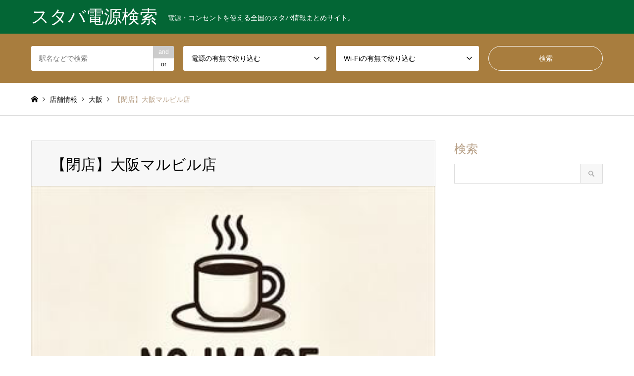

--- FILE ---
content_type: text/html; charset=UTF-8
request_url: https://www.h9v.net/%E5%A4%A7%E9%98%AA%E3%83%9E%E3%83%AB%E3%83%93%E3%83%AB%E5%BA%97/
body_size: 16427
content:
<!DOCTYPE html>
<html lang="ja">
<head>
	
<!-- Google Tag Manager -->
<script>(function(w,d,s,l,i){w[l]=w[l]||[];w[l].push({'gtm.start':
new Date().getTime(),event:'gtm.js'});var f=d.getElementsByTagName(s)[0],
j=d.createElement(s),dl=l!='dataLayer'?'&l='+l:'';j.async=true;j.src=
'https://www.googletagmanager.com/gtm.js?id='+i+dl;f.parentNode.insertBefore(j,f);
})(window,document,'script','dataLayer','GTM-P73FVS9');</script>
<!-- End Google Tag Manager -->
	
	<script async src="https://pagead2.googlesyndication.com/pagead/js/adsbygoogle.js?client=ca-pub-8098944583120802"
     crossorigin="anonymous"></script>
<meta charset="UTF-8">
<!--[if IE]><meta http-equiv="X-UA-Compatible" content="IE=edge"><![endif]-->
<meta name="viewport" content="width=device-width">
<title>スターバックス【閉店】大阪マルビル店 - スタバ電源検索</title>
<meta name="description" content="Wi-Fiが使える店電源が使える店【閉店】スターバックス大阪マルビル店営業時間：07:00～26:00定休日：不定休アクセス：西梅田駅ディアモール大阪Ｄ－３３出口 徒歩1分東梅田駅ディアモール大阪Ｄ－３３出口...">
<link rel="pingback" href="https://www.h9v.net/xmlrpc.php">
<meta name='robots' content='index, follow, max-image-preview:large, max-snippet:-1, max-video-preview:-1' />
	<style>img:is([sizes="auto" i], [sizes^="auto," i]) { contain-intrinsic-size: 3000px 1500px }</style>
	
	<!-- This site is optimized with the Yoast SEO plugin v26.2 - https://yoast.com/wordpress/plugins/seo/ -->
	<meta name="description" content="スターバックス【閉店】大阪マルビル店 の電源やWi-Fiに関する情報をまとめています。 全国のスタバ店舗の電源情報を確認しています。" />
	<link rel="canonical" href="https://www.h9v.net/大阪マルビル店/" />
	<meta property="og:locale" content="ja_JP" />
	<meta property="og:type" content="article" />
	<meta property="og:title" content="スターバックス【閉店】大阪マルビル店 - スタバ電源検索" />
	<meta property="og:description" content="スターバックス【閉店】大阪マルビル店 の電源やWi-Fiに関する情報をまとめています。 全国のスタバ店舗の電源情報を確認しています。" />
	<meta property="og:url" content="https://www.h9v.net/大阪マルビル店/" />
	<meta property="og:site_name" content="スタバ電源検索" />
	<meta property="article:published_time" content="2014-01-05T13:47:09+00:00" />
	<meta property="article:modified_time" content="2023-12-20T08:51:49+00:00" />
	<meta name="author" content="管理人" />
	<meta name="twitter:card" content="summary_large_image" />
	<script type="application/ld+json" class="yoast-schema-graph">{"@context":"https://schema.org","@graph":[{"@type":"Article","@id":"https://www.h9v.net/%e5%a4%a7%e9%98%aa%e3%83%9e%e3%83%ab%e3%83%93%e3%83%ab%e5%ba%97/#article","isPartOf":{"@id":"https://www.h9v.net/%e5%a4%a7%e9%98%aa%e3%83%9e%e3%83%ab%e3%83%93%e3%83%ab%e5%ba%97/"},"author":{"name":"管理人","@id":"https://www.h9v.net/#/schema/person/bab57ae1bb588a920285f3e85a7f740a"},"headline":"【閉店】大阪マルビル店","datePublished":"2014-01-05T13:47:09+00:00","dateModified":"2023-12-20T08:51:49+00:00","mainEntityOfPage":{"@id":"https://www.h9v.net/%e5%a4%a7%e9%98%aa%e3%83%9e%e3%83%ab%e3%83%93%e3%83%ab%e5%ba%97/"},"wordCount":7,"commentCount":0,"publisher":{"@id":"https://www.h9v.net/#/schema/person/bab57ae1bb588a920285f3e85a7f740a"},"image":{"@id":"https://www.h9v.net/%e5%a4%a7%e9%98%aa%e3%83%9e%e3%83%ab%e3%83%93%e3%83%ab%e5%ba%97/#primaryimage"},"thumbnailUrl":"https://www.h9v.net/wp-content/uploads/2023/10/noimage_R.jpg","keywords":["大阪","東梅田","梅田","西梅田","閉店"],"articleSection":["大阪"],"inLanguage":"ja","potentialAction":[{"@type":"CommentAction","name":"Comment","target":["https://www.h9v.net/%e5%a4%a7%e9%98%aa%e3%83%9e%e3%83%ab%e3%83%93%e3%83%ab%e5%ba%97/#respond"]}]},{"@type":"WebPage","@id":"https://www.h9v.net/%e5%a4%a7%e9%98%aa%e3%83%9e%e3%83%ab%e3%83%93%e3%83%ab%e5%ba%97/","url":"https://www.h9v.net/%e5%a4%a7%e9%98%aa%e3%83%9e%e3%83%ab%e3%83%93%e3%83%ab%e5%ba%97/","name":"スターバックス【閉店】大阪マルビル店 - スタバ電源検索","isPartOf":{"@id":"https://www.h9v.net/#website"},"primaryImageOfPage":{"@id":"https://www.h9v.net/%e5%a4%a7%e9%98%aa%e3%83%9e%e3%83%ab%e3%83%93%e3%83%ab%e5%ba%97/#primaryimage"},"image":{"@id":"https://www.h9v.net/%e5%a4%a7%e9%98%aa%e3%83%9e%e3%83%ab%e3%83%93%e3%83%ab%e5%ba%97/#primaryimage"},"thumbnailUrl":"https://www.h9v.net/wp-content/uploads/2023/10/noimage_R.jpg","datePublished":"2014-01-05T13:47:09+00:00","dateModified":"2023-12-20T08:51:49+00:00","description":"スターバックス【閉店】大阪マルビル店 の電源やWi-Fiに関する情報をまとめています。 全国のスタバ店舗の電源情報を確認しています。","breadcrumb":{"@id":"https://www.h9v.net/%e5%a4%a7%e9%98%aa%e3%83%9e%e3%83%ab%e3%83%93%e3%83%ab%e5%ba%97/#breadcrumb"},"inLanguage":"ja","potentialAction":[{"@type":"ReadAction","target":["https://www.h9v.net/%e5%a4%a7%e9%98%aa%e3%83%9e%e3%83%ab%e3%83%93%e3%83%ab%e5%ba%97/"]}]},{"@type":"ImageObject","inLanguage":"ja","@id":"https://www.h9v.net/%e5%a4%a7%e9%98%aa%e3%83%9e%e3%83%ab%e3%83%93%e3%83%ab%e5%ba%97/#primaryimage","url":"https://www.h9v.net/wp-content/uploads/2023/10/noimage_R.jpg","contentUrl":"https://www.h9v.net/wp-content/uploads/2023/10/noimage_R.jpg","width":336,"height":192},{"@type":"BreadcrumbList","@id":"https://www.h9v.net/%e5%a4%a7%e9%98%aa%e3%83%9e%e3%83%ab%e3%83%93%e3%83%ab%e5%ba%97/#breadcrumb","itemListElement":[{"@type":"ListItem","position":1,"name":"ホーム","item":"https://www.h9v.net/"},{"@type":"ListItem","position":2,"name":"大阪","item":"https://www.h9v.net/tag/%e5%a4%a7%e9%98%aa/"},{"@type":"ListItem","position":3,"name":"【閉店】大阪マルビル店"}]},{"@type":"WebSite","@id":"https://www.h9v.net/#website","url":"https://www.h9v.net/","name":"スタバ電源検索","description":"電源・コンセントを使える全国のスタバ情報まとめサイト。","publisher":{"@id":"https://www.h9v.net/#/schema/person/bab57ae1bb588a920285f3e85a7f740a"},"potentialAction":[{"@type":"SearchAction","target":{"@type":"EntryPoint","urlTemplate":"https://www.h9v.net/?s={search_term_string}"},"query-input":{"@type":"PropertyValueSpecification","valueRequired":true,"valueName":"search_term_string"}}],"inLanguage":"ja"},{"@type":["Person","Organization"],"@id":"https://www.h9v.net/#/schema/person/bab57ae1bb588a920285f3e85a7f740a","name":"管理人","logo":{"@id":"https://www.h9v.net/#/schema/person/image/"}}]}</script>
	<!-- / Yoast SEO plugin. -->


<link rel="alternate" type="application/rss+xml" title="スタバ電源検索 &raquo; フィード" href="https://www.h9v.net/feed/" />
<link rel="alternate" type="application/rss+xml" title="スタバ電源検索 &raquo; コメントフィード" href="https://www.h9v.net/comments/feed/" />
<link rel="alternate" type="application/rss+xml" title="スタバ電源検索 &raquo; 【閉店】大阪マルビル店 のコメントのフィード" href="https://www.h9v.net/%e5%a4%a7%e9%98%aa%e3%83%9e%e3%83%ab%e3%83%93%e3%83%ab%e5%ba%97/feed/" />
<link rel='stylesheet' id='style-css' href='https://www.h9v.net/wp-content/themes/gensen_tcd050-child/style.css?ver=1.12.4.1654701888' type='text/css' media='all' />
<link rel='stylesheet' id='wp-block-library-css' href='https://www.h9v.net/wp-includes/css/dist/block-library/style.min.css?ver=6.8.3' type='text/css' media='all' />
<style id='classic-theme-styles-inline-css' type='text/css'>
/*! This file is auto-generated */
.wp-block-button__link{color:#fff;background-color:#32373c;border-radius:9999px;box-shadow:none;text-decoration:none;padding:calc(.667em + 2px) calc(1.333em + 2px);font-size:1.125em}.wp-block-file__button{background:#32373c;color:#fff;text-decoration:none}
</style>
<style id='global-styles-inline-css' type='text/css'>
:root{--wp--preset--aspect-ratio--square: 1;--wp--preset--aspect-ratio--4-3: 4/3;--wp--preset--aspect-ratio--3-4: 3/4;--wp--preset--aspect-ratio--3-2: 3/2;--wp--preset--aspect-ratio--2-3: 2/3;--wp--preset--aspect-ratio--16-9: 16/9;--wp--preset--aspect-ratio--9-16: 9/16;--wp--preset--color--black: #000000;--wp--preset--color--cyan-bluish-gray: #abb8c3;--wp--preset--color--white: #ffffff;--wp--preset--color--pale-pink: #f78da7;--wp--preset--color--vivid-red: #cf2e2e;--wp--preset--color--luminous-vivid-orange: #ff6900;--wp--preset--color--luminous-vivid-amber: #fcb900;--wp--preset--color--light-green-cyan: #7bdcb5;--wp--preset--color--vivid-green-cyan: #00d084;--wp--preset--color--pale-cyan-blue: #8ed1fc;--wp--preset--color--vivid-cyan-blue: #0693e3;--wp--preset--color--vivid-purple: #9b51e0;--wp--preset--gradient--vivid-cyan-blue-to-vivid-purple: linear-gradient(135deg,rgba(6,147,227,1) 0%,rgb(155,81,224) 100%);--wp--preset--gradient--light-green-cyan-to-vivid-green-cyan: linear-gradient(135deg,rgb(122,220,180) 0%,rgb(0,208,130) 100%);--wp--preset--gradient--luminous-vivid-amber-to-luminous-vivid-orange: linear-gradient(135deg,rgba(252,185,0,1) 0%,rgba(255,105,0,1) 100%);--wp--preset--gradient--luminous-vivid-orange-to-vivid-red: linear-gradient(135deg,rgba(255,105,0,1) 0%,rgb(207,46,46) 100%);--wp--preset--gradient--very-light-gray-to-cyan-bluish-gray: linear-gradient(135deg,rgb(238,238,238) 0%,rgb(169,184,195) 100%);--wp--preset--gradient--cool-to-warm-spectrum: linear-gradient(135deg,rgb(74,234,220) 0%,rgb(151,120,209) 20%,rgb(207,42,186) 40%,rgb(238,44,130) 60%,rgb(251,105,98) 80%,rgb(254,248,76) 100%);--wp--preset--gradient--blush-light-purple: linear-gradient(135deg,rgb(255,206,236) 0%,rgb(152,150,240) 100%);--wp--preset--gradient--blush-bordeaux: linear-gradient(135deg,rgb(254,205,165) 0%,rgb(254,45,45) 50%,rgb(107,0,62) 100%);--wp--preset--gradient--luminous-dusk: linear-gradient(135deg,rgb(255,203,112) 0%,rgb(199,81,192) 50%,rgb(65,88,208) 100%);--wp--preset--gradient--pale-ocean: linear-gradient(135deg,rgb(255,245,203) 0%,rgb(182,227,212) 50%,rgb(51,167,181) 100%);--wp--preset--gradient--electric-grass: linear-gradient(135deg,rgb(202,248,128) 0%,rgb(113,206,126) 100%);--wp--preset--gradient--midnight: linear-gradient(135deg,rgb(2,3,129) 0%,rgb(40,116,252) 100%);--wp--preset--font-size--small: 13px;--wp--preset--font-size--medium: 20px;--wp--preset--font-size--large: 36px;--wp--preset--font-size--x-large: 42px;--wp--preset--spacing--20: 0.44rem;--wp--preset--spacing--30: 0.67rem;--wp--preset--spacing--40: 1rem;--wp--preset--spacing--50: 1.5rem;--wp--preset--spacing--60: 2.25rem;--wp--preset--spacing--70: 3.38rem;--wp--preset--spacing--80: 5.06rem;--wp--preset--shadow--natural: 6px 6px 9px rgba(0, 0, 0, 0.2);--wp--preset--shadow--deep: 12px 12px 50px rgba(0, 0, 0, 0.4);--wp--preset--shadow--sharp: 6px 6px 0px rgba(0, 0, 0, 0.2);--wp--preset--shadow--outlined: 6px 6px 0px -3px rgba(255, 255, 255, 1), 6px 6px rgba(0, 0, 0, 1);--wp--preset--shadow--crisp: 6px 6px 0px rgba(0, 0, 0, 1);}:where(.is-layout-flex){gap: 0.5em;}:where(.is-layout-grid){gap: 0.5em;}body .is-layout-flex{display: flex;}.is-layout-flex{flex-wrap: wrap;align-items: center;}.is-layout-flex > :is(*, div){margin: 0;}body .is-layout-grid{display: grid;}.is-layout-grid > :is(*, div){margin: 0;}:where(.wp-block-columns.is-layout-flex){gap: 2em;}:where(.wp-block-columns.is-layout-grid){gap: 2em;}:where(.wp-block-post-template.is-layout-flex){gap: 1.25em;}:where(.wp-block-post-template.is-layout-grid){gap: 1.25em;}.has-black-color{color: var(--wp--preset--color--black) !important;}.has-cyan-bluish-gray-color{color: var(--wp--preset--color--cyan-bluish-gray) !important;}.has-white-color{color: var(--wp--preset--color--white) !important;}.has-pale-pink-color{color: var(--wp--preset--color--pale-pink) !important;}.has-vivid-red-color{color: var(--wp--preset--color--vivid-red) !important;}.has-luminous-vivid-orange-color{color: var(--wp--preset--color--luminous-vivid-orange) !important;}.has-luminous-vivid-amber-color{color: var(--wp--preset--color--luminous-vivid-amber) !important;}.has-light-green-cyan-color{color: var(--wp--preset--color--light-green-cyan) !important;}.has-vivid-green-cyan-color{color: var(--wp--preset--color--vivid-green-cyan) !important;}.has-pale-cyan-blue-color{color: var(--wp--preset--color--pale-cyan-blue) !important;}.has-vivid-cyan-blue-color{color: var(--wp--preset--color--vivid-cyan-blue) !important;}.has-vivid-purple-color{color: var(--wp--preset--color--vivid-purple) !important;}.has-black-background-color{background-color: var(--wp--preset--color--black) !important;}.has-cyan-bluish-gray-background-color{background-color: var(--wp--preset--color--cyan-bluish-gray) !important;}.has-white-background-color{background-color: var(--wp--preset--color--white) !important;}.has-pale-pink-background-color{background-color: var(--wp--preset--color--pale-pink) !important;}.has-vivid-red-background-color{background-color: var(--wp--preset--color--vivid-red) !important;}.has-luminous-vivid-orange-background-color{background-color: var(--wp--preset--color--luminous-vivid-orange) !important;}.has-luminous-vivid-amber-background-color{background-color: var(--wp--preset--color--luminous-vivid-amber) !important;}.has-light-green-cyan-background-color{background-color: var(--wp--preset--color--light-green-cyan) !important;}.has-vivid-green-cyan-background-color{background-color: var(--wp--preset--color--vivid-green-cyan) !important;}.has-pale-cyan-blue-background-color{background-color: var(--wp--preset--color--pale-cyan-blue) !important;}.has-vivid-cyan-blue-background-color{background-color: var(--wp--preset--color--vivid-cyan-blue) !important;}.has-vivid-purple-background-color{background-color: var(--wp--preset--color--vivid-purple) !important;}.has-black-border-color{border-color: var(--wp--preset--color--black) !important;}.has-cyan-bluish-gray-border-color{border-color: var(--wp--preset--color--cyan-bluish-gray) !important;}.has-white-border-color{border-color: var(--wp--preset--color--white) !important;}.has-pale-pink-border-color{border-color: var(--wp--preset--color--pale-pink) !important;}.has-vivid-red-border-color{border-color: var(--wp--preset--color--vivid-red) !important;}.has-luminous-vivid-orange-border-color{border-color: var(--wp--preset--color--luminous-vivid-orange) !important;}.has-luminous-vivid-amber-border-color{border-color: var(--wp--preset--color--luminous-vivid-amber) !important;}.has-light-green-cyan-border-color{border-color: var(--wp--preset--color--light-green-cyan) !important;}.has-vivid-green-cyan-border-color{border-color: var(--wp--preset--color--vivid-green-cyan) !important;}.has-pale-cyan-blue-border-color{border-color: var(--wp--preset--color--pale-cyan-blue) !important;}.has-vivid-cyan-blue-border-color{border-color: var(--wp--preset--color--vivid-cyan-blue) !important;}.has-vivid-purple-border-color{border-color: var(--wp--preset--color--vivid-purple) !important;}.has-vivid-cyan-blue-to-vivid-purple-gradient-background{background: var(--wp--preset--gradient--vivid-cyan-blue-to-vivid-purple) !important;}.has-light-green-cyan-to-vivid-green-cyan-gradient-background{background: var(--wp--preset--gradient--light-green-cyan-to-vivid-green-cyan) !important;}.has-luminous-vivid-amber-to-luminous-vivid-orange-gradient-background{background: var(--wp--preset--gradient--luminous-vivid-amber-to-luminous-vivid-orange) !important;}.has-luminous-vivid-orange-to-vivid-red-gradient-background{background: var(--wp--preset--gradient--luminous-vivid-orange-to-vivid-red) !important;}.has-very-light-gray-to-cyan-bluish-gray-gradient-background{background: var(--wp--preset--gradient--very-light-gray-to-cyan-bluish-gray) !important;}.has-cool-to-warm-spectrum-gradient-background{background: var(--wp--preset--gradient--cool-to-warm-spectrum) !important;}.has-blush-light-purple-gradient-background{background: var(--wp--preset--gradient--blush-light-purple) !important;}.has-blush-bordeaux-gradient-background{background: var(--wp--preset--gradient--blush-bordeaux) !important;}.has-luminous-dusk-gradient-background{background: var(--wp--preset--gradient--luminous-dusk) !important;}.has-pale-ocean-gradient-background{background: var(--wp--preset--gradient--pale-ocean) !important;}.has-electric-grass-gradient-background{background: var(--wp--preset--gradient--electric-grass) !important;}.has-midnight-gradient-background{background: var(--wp--preset--gradient--midnight) !important;}.has-small-font-size{font-size: var(--wp--preset--font-size--small) !important;}.has-medium-font-size{font-size: var(--wp--preset--font-size--medium) !important;}.has-large-font-size{font-size: var(--wp--preset--font-size--large) !important;}.has-x-large-font-size{font-size: var(--wp--preset--font-size--x-large) !important;}
:where(.wp-block-post-template.is-layout-flex){gap: 1.25em;}:where(.wp-block-post-template.is-layout-grid){gap: 1.25em;}
:where(.wp-block-columns.is-layout-flex){gap: 2em;}:where(.wp-block-columns.is-layout-grid){gap: 2em;}
:root :where(.wp-block-pullquote){font-size: 1.5em;line-height: 1.6;}
</style>
<link rel='stylesheet' id='csnp-css' href='https://www.h9v.net/wp-content/plugins/custom-sticky-notes/assets/css/csnp.css?h=f958526f&#038;ver=1.1.3' type='text/css' media='all' />
<link rel='stylesheet' id='wthf-style-css' href='https://www.h9v.net/wp-content/plugins/was-this-article-helpful/css/style.css?ver=6.8.3' type='text/css' media='all' />
<link rel='stylesheet' id='chld_thm_cfg_parent-css' href='https://www.h9v.net/wp-content/themes/gensen_tcd050/style.css?ver=6.8.3' type='text/css' media='all' />
<link rel='stylesheet' id='wpdiscuz-frontend-css-css' href='https://www.h9v.net/wp-content/plugins/wpdiscuz/themes/default/style.css?ver=7.6.35' type='text/css' media='all' />
<style id='wpdiscuz-frontend-css-inline-css' type='text/css'>
 #wpdcom .wpd-blog-administrator .wpd-comment-label{color:#ffffff;background-color:#00B38F;border:none}#wpdcom .wpd-blog-administrator .wpd-comment-author, #wpdcom .wpd-blog-administrator .wpd-comment-author a{color:#00B38F}#wpdcom.wpd-layout-1 .wpd-comment .wpd-blog-administrator .wpd-avatar img{border-color:#00B38F}#wpdcom.wpd-layout-2 .wpd-comment.wpd-reply .wpd-comment-wrap.wpd-blog-administrator{border-left:3px solid #00B38F}#wpdcom.wpd-layout-2 .wpd-comment .wpd-blog-administrator .wpd-avatar img{border-bottom-color:#00B38F}#wpdcom.wpd-layout-3 .wpd-blog-administrator .wpd-comment-subheader{border-top:1px dashed #00B38F}#wpdcom.wpd-layout-3 .wpd-reply .wpd-blog-administrator .wpd-comment-right{border-left:1px solid #00B38F}#wpdcom .wpd-blog-editor .wpd-comment-label{color:#ffffff;background-color:#00B38F;border:none}#wpdcom .wpd-blog-editor .wpd-comment-author, #wpdcom .wpd-blog-editor .wpd-comment-author a{color:#00B38F}#wpdcom.wpd-layout-1 .wpd-comment .wpd-blog-editor .wpd-avatar img{border-color:#00B38F}#wpdcom.wpd-layout-2 .wpd-comment.wpd-reply .wpd-comment-wrap.wpd-blog-editor{border-left:3px solid #00B38F}#wpdcom.wpd-layout-2 .wpd-comment .wpd-blog-editor .wpd-avatar img{border-bottom-color:#00B38F}#wpdcom.wpd-layout-3 .wpd-blog-editor .wpd-comment-subheader{border-top:1px dashed #00B38F}#wpdcom.wpd-layout-3 .wpd-reply .wpd-blog-editor .wpd-comment-right{border-left:1px solid #00B38F}#wpdcom .wpd-blog-author .wpd-comment-label{color:#ffffff;background-color:#00B38F;border:none}#wpdcom .wpd-blog-author .wpd-comment-author, #wpdcom .wpd-blog-author .wpd-comment-author a{color:#00B38F}#wpdcom.wpd-layout-1 .wpd-comment .wpd-blog-author .wpd-avatar img{border-color:#00B38F}#wpdcom.wpd-layout-2 .wpd-comment .wpd-blog-author .wpd-avatar img{border-bottom-color:#00B38F}#wpdcom.wpd-layout-3 .wpd-blog-author .wpd-comment-subheader{border-top:1px dashed #00B38F}#wpdcom.wpd-layout-3 .wpd-reply .wpd-blog-author .wpd-comment-right{border-left:1px solid #00B38F}#wpdcom .wpd-blog-contributor .wpd-comment-label{color:#ffffff;background-color:#00B38F;border:none}#wpdcom .wpd-blog-contributor .wpd-comment-author, #wpdcom .wpd-blog-contributor .wpd-comment-author a{color:#00B38F}#wpdcom.wpd-layout-1 .wpd-comment .wpd-blog-contributor .wpd-avatar img{border-color:#00B38F}#wpdcom.wpd-layout-2 .wpd-comment .wpd-blog-contributor .wpd-avatar img{border-bottom-color:#00B38F}#wpdcom.wpd-layout-3 .wpd-blog-contributor .wpd-comment-subheader{border-top:1px dashed #00B38F}#wpdcom.wpd-layout-3 .wpd-reply .wpd-blog-contributor .wpd-comment-right{border-left:1px solid #00B38F}#wpdcom .wpd-blog-subscriber .wpd-comment-label{color:#ffffff;background-color:#00B38F;border:none}#wpdcom .wpd-blog-subscriber .wpd-comment-author, #wpdcom .wpd-blog-subscriber .wpd-comment-author a{color:#00B38F}#wpdcom.wpd-layout-2 .wpd-comment .wpd-blog-subscriber .wpd-avatar img{border-bottom-color:#00B38F}#wpdcom.wpd-layout-3 .wpd-blog-subscriber .wpd-comment-subheader{border-top:1px dashed #00B38F}#wpdcom .wpd-blog-wpseo_manager .wpd-comment-label{color:#ffffff;background-color:#00B38F;border:none}#wpdcom .wpd-blog-wpseo_manager .wpd-comment-author, #wpdcom .wpd-blog-wpseo_manager .wpd-comment-author a{color:#00B38F}#wpdcom.wpd-layout-1 .wpd-comment .wpd-blog-wpseo_manager .wpd-avatar img{border-color:#00B38F}#wpdcom.wpd-layout-2 .wpd-comment .wpd-blog-wpseo_manager .wpd-avatar img{border-bottom-color:#00B38F}#wpdcom.wpd-layout-3 .wpd-blog-wpseo_manager .wpd-comment-subheader{border-top:1px dashed #00B38F}#wpdcom.wpd-layout-3 .wpd-reply .wpd-blog-wpseo_manager .wpd-comment-right{border-left:1px solid #00B38F}#wpdcom .wpd-blog-wpseo_editor .wpd-comment-label{color:#ffffff;background-color:#00B38F;border:none}#wpdcom .wpd-blog-wpseo_editor .wpd-comment-author, #wpdcom .wpd-blog-wpseo_editor .wpd-comment-author a{color:#00B38F}#wpdcom.wpd-layout-1 .wpd-comment .wpd-blog-wpseo_editor .wpd-avatar img{border-color:#00B38F}#wpdcom.wpd-layout-2 .wpd-comment .wpd-blog-wpseo_editor .wpd-avatar img{border-bottom-color:#00B38F}#wpdcom.wpd-layout-3 .wpd-blog-wpseo_editor .wpd-comment-subheader{border-top:1px dashed #00B38F}#wpdcom.wpd-layout-3 .wpd-reply .wpd-blog-wpseo_editor .wpd-comment-right{border-left:1px solid #00B38F}#wpdcom .wpd-blog-post_author .wpd-comment-label{color:#ffffff;background-color:#00B38F;border:none}#wpdcom .wpd-blog-post_author .wpd-comment-author, #wpdcom .wpd-blog-post_author .wpd-comment-author a{color:#00B38F}#wpdcom .wpd-blog-post_author .wpd-avatar img{border-color:#00B38F}#wpdcom.wpd-layout-1 .wpd-comment .wpd-blog-post_author .wpd-avatar img{border-color:#00B38F}#wpdcom.wpd-layout-2 .wpd-comment.wpd-reply .wpd-comment-wrap.wpd-blog-post_author{border-left:3px solid #00B38F}#wpdcom.wpd-layout-2 .wpd-comment .wpd-blog-post_author .wpd-avatar img{border-bottom-color:#00B38F}#wpdcom.wpd-layout-3 .wpd-blog-post_author .wpd-comment-subheader{border-top:1px dashed #00B38F}#wpdcom.wpd-layout-3 .wpd-reply .wpd-blog-post_author .wpd-comment-right{border-left:1px solid #00B38F}#wpdcom .wpd-blog-guest .wpd-comment-label{color:#ffffff;background-color:#00B38F;border:none}#wpdcom .wpd-blog-guest .wpd-comment-author, #wpdcom .wpd-blog-guest .wpd-comment-author a{color:#00B38F}#wpdcom.wpd-layout-3 .wpd-blog-guest .wpd-comment-subheader{border-top:1px dashed #00B38F}#comments, #respond, .comments-area, #wpdcom{}#wpdcom .ql-editor > *{color:#777777}#wpdcom .ql-editor::before{}#wpdcom .ql-toolbar{border:1px solid #DDDDDD;border-top:none}#wpdcom .ql-container{border:1px solid #DDDDDD;border-bottom:none}#wpdcom .wpd-form-row .wpdiscuz-item input[type="text"], #wpdcom .wpd-form-row .wpdiscuz-item input[type="email"], #wpdcom .wpd-form-row .wpdiscuz-item input[type="url"], #wpdcom .wpd-form-row .wpdiscuz-item input[type="color"], #wpdcom .wpd-form-row .wpdiscuz-item input[type="date"], #wpdcom .wpd-form-row .wpdiscuz-item input[type="datetime"], #wpdcom .wpd-form-row .wpdiscuz-item input[type="datetime-local"], #wpdcom .wpd-form-row .wpdiscuz-item input[type="month"], #wpdcom .wpd-form-row .wpdiscuz-item input[type="number"], #wpdcom .wpd-form-row .wpdiscuz-item input[type="time"], #wpdcom textarea, #wpdcom select{border:1px solid #DDDDDD;color:#777777}#wpdcom .wpd-form-row .wpdiscuz-item textarea{border:1px solid #DDDDDD}#wpdcom input::placeholder, #wpdcom textarea::placeholder, #wpdcom input::-moz-placeholder, #wpdcom textarea::-webkit-input-placeholder{}#wpdcom .wpd-comment-text{color:#777777}#wpdcom .wpd-thread-head .wpd-thread-info{border-bottom:2px solid #00B38F}#wpdcom .wpd-thread-head .wpd-thread-info.wpd-reviews-tab svg{fill:#00B38F}#wpdcom .wpd-thread-head .wpdiscuz-user-settings{border-bottom:2px solid #00B38F}#wpdcom .wpd-thread-head .wpdiscuz-user-settings:hover{color:#00B38F}#wpdcom .wpd-comment .wpd-follow-link:hover{color:#00B38F}#wpdcom .wpd-comment-status .wpd-sticky{color:#00B38F}#wpdcom .wpd-thread-filter .wpdf-active{color:#00B38F;border-bottom-color:#00B38F}#wpdcom .wpd-comment-info-bar{border:1px dashed #33c3a6;background:#e6f8f4}#wpdcom .wpd-comment-info-bar .wpd-current-view i{color:#00B38F}#wpdcom .wpd-filter-view-all:hover{background:#00B38F}#wpdcom .wpdiscuz-item .wpdiscuz-rating > label{color:#DDDDDD}#wpdcom .wpdiscuz-item .wpdiscuz-rating:not(:checked) > label:hover, .wpdiscuz-rating:not(:checked) > label:hover ~ label{}#wpdcom .wpdiscuz-item .wpdiscuz-rating > input ~ label:hover, #wpdcom .wpdiscuz-item .wpdiscuz-rating > input:not(:checked) ~ label:hover ~ label, #wpdcom .wpdiscuz-item .wpdiscuz-rating > input:not(:checked) ~ label:hover ~ label{color:#FFED85}#wpdcom .wpdiscuz-item .wpdiscuz-rating > input:checked ~ label:hover, #wpdcom .wpdiscuz-item .wpdiscuz-rating > input:checked ~ label:hover, #wpdcom .wpdiscuz-item .wpdiscuz-rating > label:hover ~ input:checked ~ label, #wpdcom .wpdiscuz-item .wpdiscuz-rating > input:checked + label:hover ~ label, #wpdcom .wpdiscuz-item .wpdiscuz-rating > input:checked ~ label:hover ~ label, .wpd-custom-field .wcf-active-star, #wpdcom .wpdiscuz-item .wpdiscuz-rating > input:checked ~ label{color:#FFD700}#wpd-post-rating .wpd-rating-wrap .wpd-rating-stars svg .wpd-star{fill:#DDDDDD}#wpd-post-rating .wpd-rating-wrap .wpd-rating-stars svg .wpd-active{fill:#FFD700}#wpd-post-rating .wpd-rating-wrap .wpd-rate-starts svg .wpd-star{fill:#DDDDDD}#wpd-post-rating .wpd-rating-wrap .wpd-rate-starts:hover svg .wpd-star{fill:#FFED85}#wpd-post-rating.wpd-not-rated .wpd-rating-wrap .wpd-rate-starts svg:hover ~ svg .wpd-star{fill:#DDDDDD}.wpdiscuz-post-rating-wrap .wpd-rating .wpd-rating-wrap .wpd-rating-stars svg .wpd-star{fill:#DDDDDD}.wpdiscuz-post-rating-wrap .wpd-rating .wpd-rating-wrap .wpd-rating-stars svg .wpd-active{fill:#FFD700}#wpdcom .wpd-comment .wpd-follow-active{color:#ff7a00}#wpdcom .page-numbers{color:#555;border:#555 1px solid}#wpdcom span.current{background:#555}#wpdcom.wpd-layout-1 .wpd-new-loaded-comment > .wpd-comment-wrap > .wpd-comment-right{background:#FFFAD6}#wpdcom.wpd-layout-2 .wpd-new-loaded-comment.wpd-comment > .wpd-comment-wrap > .wpd-comment-right{background:#FFFAD6}#wpdcom.wpd-layout-2 .wpd-new-loaded-comment.wpd-comment.wpd-reply > .wpd-comment-wrap > .wpd-comment-right{background:transparent}#wpdcom.wpd-layout-2 .wpd-new-loaded-comment.wpd-comment.wpd-reply > .wpd-comment-wrap{background:#FFFAD6}#wpdcom.wpd-layout-3 .wpd-new-loaded-comment.wpd-comment > .wpd-comment-wrap > .wpd-comment-right{background:#FFFAD6}#wpdcom .wpd-follow:hover i, #wpdcom .wpd-unfollow:hover i, #wpdcom .wpd-comment .wpd-follow-active:hover i{color:#00B38F}#wpdcom .wpdiscuz-readmore{cursor:pointer;color:#00B38F}.wpd-custom-field .wcf-pasiv-star, #wpcomm .wpdiscuz-item .wpdiscuz-rating > label{color:#DDDDDD}.wpd-wrapper .wpd-list-item.wpd-active{border-top:3px solid #00B38F}#wpdcom.wpd-layout-2 .wpd-comment.wpd-reply.wpd-unapproved-comment .wpd-comment-wrap{border-left:3px solid #FFFAD6}#wpdcom.wpd-layout-3 .wpd-comment.wpd-reply.wpd-unapproved-comment .wpd-comment-right{border-left:1px solid #FFFAD6}#wpdcom .wpd-prim-button{background-color:#07B290;color:#FFFFFF}#wpdcom .wpd_label__check i.wpdicon-on{color:#07B290;border:1px solid #83d9c8}#wpd-bubble-wrapper #wpd-bubble-all-comments-count{color:#1DB99A}#wpd-bubble-wrapper > div{background-color:#1DB99A}#wpd-bubble-wrapper > #wpd-bubble #wpd-bubble-add-message{background-color:#1DB99A}#wpd-bubble-wrapper > #wpd-bubble #wpd-bubble-add-message::before{border-left-color:#1DB99A;border-right-color:#1DB99A}#wpd-bubble-wrapper.wpd-right-corner > #wpd-bubble #wpd-bubble-add-message::before{border-left-color:#1DB99A;border-right-color:#1DB99A}.wpd-inline-icon-wrapper path.wpd-inline-icon-first{fill:#1DB99A}.wpd-inline-icon-count{background-color:#1DB99A}.wpd-inline-icon-count::before{border-right-color:#1DB99A}.wpd-inline-form-wrapper::before{border-bottom-color:#1DB99A}.wpd-inline-form-question{background-color:#1DB99A}.wpd-inline-form{background-color:#1DB99A}.wpd-last-inline-comments-wrapper{border-color:#1DB99A}.wpd-last-inline-comments-wrapper::before{border-bottom-color:#1DB99A}.wpd-last-inline-comments-wrapper .wpd-view-all-inline-comments{background:#1DB99A}.wpd-last-inline-comments-wrapper .wpd-view-all-inline-comments:hover,.wpd-last-inline-comments-wrapper .wpd-view-all-inline-comments:active,.wpd-last-inline-comments-wrapper .wpd-view-all-inline-comments:focus{background-color:#1DB99A}#wpdcom .ql-snow .ql-tooltip[data-mode="link"]::before{content:"Enter link:"}#wpdcom .ql-snow .ql-tooltip.ql-editing a.ql-action::after{content:"Save"}.comments-area{width:auto}
</style>
<link rel='stylesheet' id='wpdiscuz-fa-css' href='https://www.h9v.net/wp-content/plugins/wpdiscuz/assets/third-party/font-awesome-5.13.0/css/fa.min.css?ver=7.6.35' type='text/css' media='all' />
<link rel='stylesheet' id='wpdiscuz-combo-css-css' href='https://www.h9v.net/wp-content/plugins/wpdiscuz/assets/css/wpdiscuz-combo-no_quill.min.css?ver=6.8.3' type='text/css' media='all' />
<script type="text/javascript" src="https://www.h9v.net/wp-includes/js/jquery/jquery.min.js?ver=3.7.1" id="jquery-core-js"></script>
<script type="text/javascript" src="https://www.h9v.net/wp-includes/js/jquery/jquery-migrate.min.js?ver=3.4.1" id="jquery-migrate-js"></script>
<link rel="https://api.w.org/" href="https://www.h9v.net/wp-json/" /><link rel="alternate" title="JSON" type="application/json" href="https://www.h9v.net/wp-json/wp/v2/posts/2288" /><link rel='shortlink' href='https://www.h9v.net/?p=2288' />
<link rel="alternate" title="oEmbed (JSON)" type="application/json+oembed" href="https://www.h9v.net/wp-json/oembed/1.0/embed?url=https%3A%2F%2Fwww.h9v.net%2F%25e5%25a4%25a7%25e9%2598%25aa%25e3%2583%259e%25e3%2583%25ab%25e3%2583%2593%25e3%2583%25ab%25e5%25ba%2597%2F" />
<link rel="alternate" title="oEmbed (XML)" type="text/xml+oembed" href="https://www.h9v.net/wp-json/oembed/1.0/embed?url=https%3A%2F%2Fwww.h9v.net%2F%25e5%25a4%25a7%25e9%2598%25aa%25e3%2583%259e%25e3%2583%25ab%25e3%2583%2593%25e3%2583%25ab%25e5%25ba%2597%2F&#038;format=xml" />

<link rel="stylesheet" href="https://www.h9v.net/wp-content/themes/gensen_tcd050/css/design-plus.css?ver=1.12.4.1654701888">
<link rel="stylesheet" href="https://www.h9v.net/wp-content/themes/gensen_tcd050/css/sns-botton.css?ver=1.12.4.1654701888">
<link rel="stylesheet" href="https://www.h9v.net/wp-content/themes/gensen_tcd050/css/responsive.css?ver=1.12.4.1654701888">
<link rel="stylesheet" href="https://www.h9v.net/wp-content/themes/gensen_tcd050/css/footer-bar.css?ver=1.12.4.1654701888">

<script src="https://www.h9v.net/wp-content/themes/gensen_tcd050/js/jquery.easing.1.3.js?ver=1.12.4.1654701888"></script>
<script src="https://www.h9v.net/wp-content/themes/gensen_tcd050/js/jquery.textOverflowEllipsis.js?ver=1.12.4.1654701888"></script>
<script src="https://www.h9v.net/wp-content/themes/gensen_tcd050/js/jscript.js?ver=1.12.4.1654701888"></script>
<script src="https://www.h9v.net/wp-content/themes/gensen_tcd050/js/comment.js?ver=1.12.4.1654701888"></script>
<script src="https://www.h9v.net/wp-content/themes/gensen_tcd050/js/header_fix.js?ver=1.12.4.1654701888"></script>
<script src="https://www.h9v.net/wp-content/themes/gensen_tcd050/js/jquery.chosen.min.js?ver=1.12.4.1654701888"></script>
<link rel="stylesheet" href="https://www.h9v.net/wp-content/themes/gensen_tcd050/css/jquery.chosen.css?ver=1.12.4.1654701888">

<style type="text/css">
body, input, textarea, select { font-family: "Segoe UI", Verdana, "游ゴシック", YuGothic, "Hiragino Kaku Gothic ProN", Meiryo, sans-serif; }
.rich_font { font-family: "Hiragino Sans", "ヒラギノ角ゴ ProN", "Hiragino Kaku Gothic ProN", "游ゴシック", YuGothic, "メイリオ", Meiryo, sans-serif; font-weight: 500; }

#header_logo #logo_text .logo { font-size:36px; }
#header_logo_fix #logo_text_fixed .logo { font-size:36px; }
#footer_logo .logo_text { font-size:36px; }
#post_title { font-size:30px; }
.post_content { font-size:14px; }
#archive_headline { font-size:42px; }
#archive_desc { font-size:14px; }
  
@media screen and (max-width:1024px) {
  #header_logo #logo_text .logo { font-size:26px; }
  #header_logo_fix #logo_text_fixed .logo { font-size:26px; }
  #footer_logo .logo_text { font-size:26px; }
  #post_title { font-size:16px; }
  .post_content { font-size:14px; }
  #archive_headline { font-size:20px; }
  #archive_desc { font-size:14px; }
}




.image {
overflow: hidden;
-webkit-backface-visibility: hidden;
backface-visibility: hidden;
-webkit-transition-duration: .35s;
-moz-transition-duration: .35s;
-ms-transition-duration: .35s;
-o-transition-duration: .35s;
transition-duration: .35s;
}
.image img {
-webkit-backface-visibility: hidden;
backface-visibility: hidden;
-webkit-transform: scale(1);
-webkit-transition-property: opacity, scale, -webkit-transform, transform;
-webkit-transition-duration: .35s;
-moz-transform: scale(1);
-moz-transition-property: opacity, scale, -moz-transform, transform;
-moz-transition-duration: .35s;
-ms-transform: scale(1);
-ms-transition-property: opacity, scale, -ms-transform, transform;
-ms-transition-duration: .35s;
-o-transform: scale(1);
-o-transition-property: opacity, scale, -o-transform, transform;
-o-transition-duration: .35s;
transform: scale(1);
transition-property: opacity, scale, transform;
transition-duration: .35s;
}
.image:hover img, a:hover .image img {
-webkit-transform: scale(1.2);
-moz-transform: scale(1.2);
-ms-transform: scale(1.2);
-o-transform: scale(1.2);
transform: scale(1.2);
}
.introduce_list_col a:hover .image img {
-webkit-transform: scale(1.2) translate3d(-41.66%, 0, 0);
-moz-transform: scale(1.2) translate3d(-41.66%, 0, 0);
-ms-transform: scale(1.2) translate3d(-41.66%, 0, 0);
-o-transform: scale(1.2) translate3d(-41.66%, 0, 0);
transform: scale(1.2) translate3d(-41.66%, 0, 0);
}


.archive_filter .button input:hover, .archive_sort dt,#post_pagination p, #post_pagination a:hover, #return_top a, .c-pw__btn,
#comment_header ul li a:hover, #comment_header ul li.comment_switch_active a, #comment_header #comment_closed p,
#introduce_slider .slick-dots li button:hover, #introduce_slider .slick-dots li.slick-active button
{ background-color:#b69e84; }

#comment_header ul li.comment_switch_active a, #comment_header #comment_closed p, #guest_info input:focus, #comment_textarea textarea:focus
{ border-color:#b69e84; }

#comment_header ul li.comment_switch_active a:after, #comment_header #comment_closed p:after
{ border-color:#b69e84 transparent transparent transparent; }

.header_search_inputs .chosen-results li[data-option-array-index="0"]
{ background-color:#b69e84 !important; border-color:#b69e84; }

a:hover, #bread_crumb li a:hover, #bread_crumb li.home a:hover:before, #bread_crumb li.last,
#archive_headline, .archive_header .headline, .archive_filter_headline, #related_post .headline,
#introduce_header .headline, .introduce_list_col .info .title, .introduce_archive_banner_link a:hover,
#recent_news .headline, #recent_news li a:hover, #comment_headline,
.side_headline, ul.banner_list li a:hover .caption, .footer_headline, .footer_widget a:hover,
#index_news .entry-date, #index_news_mobile .entry-date, .cb_content-carousel a:hover .image .title
{ color:#b69e84; }

#index_news_mobile .archive_link a:hover, .cb_content-blog_list .archive_link a:hover, #load_post a:hover, #submit_comment:hover, .c-pw__btn:hover
{ background-color:#92785f; }

#header_search select:focus, .header_search_inputs .chosen-with-drop .chosen-single span, #footer_contents a:hover, #footer_nav a:hover, #footer_social_link li:hover:before,
#header_slider .slick-arrow:hover, .cb_content-carousel .slick-arrow:hover
{ color:#92785f; }

.post_content a, .custom-html-widget a { color:#b69e84; }

#header_search, #index_header_search { background-color:#a87d3e; }

#footer_nav { background-color:#F7F7F7; }
#footer_contents { background-color:#222222; }

#header_search_submit { background-color:rgba(0,0,0,0); }
#header_search_submit:hover { background-color:rgba(146,120,95,1.0); }
.cat-category { background-color:#999999 !important; }
.cat-category2 { background-color:#000000 !important; }
.cat-category3 { background-color:#b69e84 !important; }

@media only screen and (min-width:1025px) {
  #global_menu ul ul a { background-color:#b69e84; }
  #global_menu ul ul a:hover, #global_menu ul ul .current-menu-item > a { background-color:#92785f; }
  #header_top { background-color:#036635; }
  .has_header_content #header_top { background-color:rgba(3,102,53,0); }
  .fix_top.header_fix #header_top { background-color:rgba(3,102,53,0.8); }
  #header_logo a, #global_menu > ul > li > a { color:#ffffff; }
  #header_logo_fix a, .fix_top.header_fix #global_menu > ul > li > a { color:#ffffff; }
  .has_header_content #index_header_search { background-color:rgba(168,125,62,0.6); }
}
@media screen and (max-width:1024px) {
  #global_menu { background-color:#b69e84; }
  #global_menu a:hover, #global_menu .current-menu-item > a { background-color:#92785f; }
  #header_top { background-color:#036635; }
  #header_top a, #header_top a:before { color:#ffffff !important; }
  .mobile_fix_top.header_fix #header_top, .mobile_fix_top.header_fix #header.active #header_top { background-color:rgba(3,102,53,0.8); }
  .mobile_fix_top.header_fix #header_top a, .mobile_fix_top.header_fix #header_top a:before { color:#ffffff !important; }
  .archive_sort dt { color:#b69e84; }
  .post-type-archive-news #recent_news .show_date li .date { color:#b69e84; }
}


.archive_sort { display: none; }
.page_navi2 { margin-top: 0!important; }
</style>

<style>.simplemap img{max-width:none !important;padding:0 !important;margin:0 !important;}.staticmap,.staticmap img{max-width:100% !important;height:auto !important;}.simplemap .simplemap-content{display:none;}</style>
<script>var google_map_api_key = "AIzaSyBKmoX3ETVaXz1XRATQd0i1L3Wl-VO7Bp4";</script><style type="text/css"></style><link rel="icon" href="https://www.h9v.net/wp-content/uploads/2019/08/cropped-starbucks-32x32.png" sizes="32x32" />
<link rel="icon" href="https://www.h9v.net/wp-content/uploads/2019/08/cropped-starbucks-192x192.png" sizes="192x192" />
<link rel="apple-touch-icon" href="https://www.h9v.net/wp-content/uploads/2019/08/cropped-starbucks-180x180.png" />
<meta name="msapplication-TileImage" content="https://www.h9v.net/wp-content/uploads/2019/08/cropped-starbucks-270x270.png" />
</head>
<body data-rsssl=1 id="body" class="wp-singular post-template-default single single-post postid-2288 single-format-standard wp-theme-gensen_tcd050 wp-child-theme-gensen_tcd050-child fix_top mobile_fix_top">
<!-- Google Tag Manager (noscript) -->
<noscript><iframe src="https://www.googletagmanager.com/ns.html?id=GTM-P73FVS9"
height="0" width="0" style="display:none;visibility:hidden"></iframe></noscript>
<!-- End Google Tag Manager (noscript) -->

 <div id="header">
  <div id="header_top">
   <div class="inner clearfix">
    <div id="header_logo">
     <div id="logo_text">
 <h1 class="logo"><a href="https://www.h9v.net/"><span class="rich_font">スタバ電源検索</span><span class="desc">電源・コンセントを使える全国のスタバ情報まとめサイト。</span></a></h1>
</div>
    </div>
    <div id="header_logo_fix">
     <div id="logo_text_fixed">
 <p class="logo rich_font"><a href="https://www.h9v.net/" title="スタバ電源検索">スタバ電源検索</a></p>
</div>
    </div>
    <a href="#" class="search_button"><span>検索</span></a>
   </div>
  </div>
  <div id="header_search">
   <div class="inner">
    <form action="https://www.h9v.net/" method="get" class="columns-4">
     <div class="header_search_inputs header_search_keywords">
      <input type="text" id="header_search_keywords" name="search_keywords" placeholder="駅名などで検索" value="" />
      <input type="hidden" name="search_keywords_operator" value="and" />
      <ul class="search_keywords_operator">
       <li class="active">and</li>
       <li>or</li>
      </ul>
     </div>
     <div class="header_search_inputs">
<select  name='search_cat2' id='header_search_cat2' class=''>
	<option value='0' selected='selected'>電源の有無で絞り込む</option>
	<option class="level-0" value="943">電源が使える店</option>
	<option class="level-0" value="944">電源が使えない店</option>
</select>
     </div>
     <div class="header_search_inputs">
<select  name='search_cat3' id='header_search_cat3' class=''>
	<option value='0' selected='selected'>Wi-Fiの有無で絞り込む</option>
	<option class="level-0" value="945">Wi-Fiが使える店</option>
	<option class="level-0" value="946">Wi-Fiが使えない店</option>
</select>
     </div>
     <div class="header_search_inputs header_search_button">
      <input type="submit" id="header_search_submit" value="検索" />
     </div>
    </form>
   </div>
  </div>
 </div><!-- END #header -->

 <div id="main_contents" class="clearfix">


<div id="breadcrumb">
 <ul class="inner clearfix" itemscope itemtype="http://schema.org/BreadcrumbList">
  <li itemprop="itemListElement" itemscope itemtype="http://schema.org/ListItem" class="home"><a itemprop="item" href="https://www.h9v.net/"><span itemprop="name">ホーム</span></a><meta itemprop="position" content="1" /></li>

  <li itemprop="itemListElement" itemscope itemtype="http://schema.org/ListItem"><span itemprop="name">店舗情報</span><meta itemprop="position" content="2" /></li>
  <li itemprop="itemListElement" itemscope itemtype="http://schema.org/ListItem"><a itemprop="item" href="https://www.h9v.net/%e5%a4%a7%e9%98%aa/"><span itemprop="name">大阪</span></a><meta itemprop="position" content="3" /></li>
  <li itemprop="itemListElement" itemscope itemtype="http://schema.org/ListItem" class="last"><span itemprop="name">【閉店】大阪マルビル店</span><meta itemprop="position" content="4" /></li>

 </ul>
</div>

<div id="main_col" class="clearfix">

 <div id="left_col">


  <div id="article">

   <div id="article_header">


    <h2 id="post_title" class="rich_font">【閉店】大阪マルビル店</h2>


   </div>

   <div id="post_image">
    <img width="336" height="192" src="https://www.h9v.net/wp-content/uploads/2023/10/noimage_R.jpg" class="attachment-post-thumbnail size-post-thumbnail wp-post-image default-featured-img" alt="" decoding="async" />   </div>

<br>	  

  
   <div class="post_content clearfix">
    <p><img decoding="async" src="/img/wifilogo.jpg" alt="WIFIが使える" />Wi-Fiが使える店<br />
<img decoding="async" src="/img/concentlogo.jpg" alt="電源が使える" />電源が使える店</p>
<h2>【閉店】スターバックス<br />
大阪マルビル店</h2>
<p><strong>営業時間</strong>：07:00～26:00<br />
<strong>定休日</strong>：不定休<br />
<strong>アクセス</strong>：<br />
西梅田駅ディアモール大阪Ｄ－３３出口 徒歩1分<br />
東梅田駅ディアモール大阪Ｄ－３３出口　徒歩1分<br />
梅田駅ディアモール大阪Ｄ－３３出口 徒歩1分<br />
大阪駅　徒歩5分<br />
<strong>メモ</strong>：JR大阪駅の前<br />
カウンター席のみ電源コンセントが利用できる<br />
<strong>住所</strong>：大阪市北区 梅田1-9-20 大阪マルビル 1F<br />
<strong>電話番号</strong>：06-6341-6150</p>
<div class='yarpp yarpp-related yarpp-related-website yarpp-template-list'>
<!-- YARPP List -->
<h3>　近くの店舗</h3><ol>
<li><a href="https://www.h9v.net/%e6%a2%85%e7%94%b0%ef%bd%88%ef%bd%85%ef%bd%90-%ef%bd%86%ef%bd%89%ef%bd%96%ef%bd%85%e5%ba%97/" rel="bookmark" title="梅田ＨＥＰ ＦＩＶＥ店">梅田ＨＥＰ ＦＩＶＥ店</a></li>
<li><a href="https://www.h9v.net/%e5%a4%a7%e9%98%aa%e3%82%ac%e3%83%bc%e3%83%87%e3%83%b3%e3%82%b7%e3%83%86%e3%82%a3%e5%ba%97/" rel="bookmark" title="大阪ガーデンシティ店">大阪ガーデンシティ店</a></li>
<li><a href="https://www.h9v.net/%e3%82%a8%e3%82%ad%e3%83%9e%e3%83%ab%e3%82%b7%e3%82%a7%e5%a4%a7%e9%98%aa%e5%ba%97/" rel="bookmark" title="エキマルシェ大阪店">エキマルシェ大阪店</a></li>
<li><a href="https://www.h9v.net/%e6%a2%85%e7%94%b0-%e8%94%a6%e5%b1%8b%e6%9b%b8%e5%ba%97/" rel="bookmark" title="梅田 蔦屋書店">梅田 蔦屋書店</a></li>
<li><a href="https://www.h9v.net/nu%e8%8c%b6%e5%b1%8b%e7%94%ba%e3%83%97%e3%83%a9%e3%82%b9%e5%ba%97/" rel="bookmark" title="NU茶屋町プラス店">NU茶屋町プラス店</a></li>
<li><a href="https://www.h9v.net/lucua-1100-2%e9%9a%8e-%e3%82%b0%e3%83%a9%e3%83%b3%e3%83%9e%e3%83%ab%e3%82%b7%e3%82%a7%e5%ba%97/" rel="bookmark" title="LUCUA 1100 2階 グランマルシェ店">LUCUA 1100 2階 グランマルシェ店</a></li>
<li><a href="https://www.h9v.net/lucua-9%e9%9a%8e%e5%ba%97/" rel="bookmark" title="LUCUA 9階店">LUCUA 9階店</a></li>
<li><a href="https://www.h9v.net/links-umeda2%e9%9a%8e%e5%ba%97/" rel="bookmark" title="LINKS UMEDA 2階店">LINKS UMEDA 2階店</a></li>
</ol>
</div>
<div id="was-this-helpful" data-post-id="2288" data-thank-text="フィードバックありがとうございます。"><div id="wthf-title">この情報は役立ちましたか？</div><div id="wthf-yes-no"><span data-value="1">はい</span><span data-value="0">いいえ</span></div></div>       </div>


   <ul id="post_meta_bottom" class="clearfix">
        <li class="post_tag"><a href="https://www.h9v.net/tag/%e5%a4%a7%e9%98%aa/" rel="tag">大阪</a>, <a href="https://www.h9v.net/tag/%e6%9d%b1%e6%a2%85%e7%94%b0/" rel="tag">東梅田</a>, <a href="https://www.h9v.net/tag/%e6%a2%85%e7%94%b0/" rel="tag">梅田</a>, <a href="https://www.h9v.net/tag/%e8%a5%bf%e6%a2%85%e7%94%b0/" rel="tag">西梅田</a>, <a href="https://www.h9v.net/tag/%e9%96%89%e5%ba%97/" rel="tag">閉店</a></li>    <li class="post_comment">コメント: <a href="#comment_headline">0</a></li>   </ul>


  </div><!-- END #article -->

 


    <div class="wpdiscuz_top_clearing"></div>
    <div id='comments' class='comments-area'><div id='respond' style='width: 0;height: 0;clear: both;margin: 0;padding: 0;'></div>    <div id="wpdcom" class="wpdiscuz_unauth wpd-default wpdiscuz_no_avatar wpd-layout-1 wpd-comments-open">
                    <div class="wc_social_plugin_wrapper">
                            </div>
            <div class="wpd-form-wrap">
                <div class="wpd-form-head">
                                        <div class="wpd-auth">
                                                <div class="wpd-login">
                                                    </div>
                    </div>
                </div>
                                        <div
            class="wpd-form wpd-form-wrapper wpd-main-form-wrapper" id='wpd-main-form-wrapper-0_0'>
                                        <form  method="post" enctype="multipart/form-data" data-uploading="false" class="wpd_comm_form wpd_main_comm_form"                >
                                        <div class="wpd-field-comment">
                        <div class="wpdiscuz-item wc-field-textarea">
                            <div class="wpdiscuz-textarea-wrap wpd-txt">
                                            <div class="wpd-textarea-wrap">
                <div id="wpd-editor-char-counter-0_0"
                     class="wpd-editor-char-counter"></div>
                <label style="display: none;" for="wc-textarea-0_0">Label</label>
                <textarea
                    id="wc-textarea-0_0"   placeholder="クチコミはこちら"
                    aria-label="クチコミはこちら" name="wc_comment"
                    class="wc_comment wpd-field"></textarea>
            </div>
            <div class="wpd-editor-buttons-right">
                            </div>
                                        </div>
                        </div>
                    </div>
                    <div class="wpd-form-foot" style='display:none;'>
                        <div class="wpdiscuz-textarea-foot">
                                                        <div class="wpdiscuz-button-actions"></div>
                        </div>
                                <div class="wpd-form-row">
                    <div class="wpd-form-col-left">
                        <div class="wpdiscuz-item wc_name-wrapper wpd-has-icon">
                                    <div class="wpd-field-icon"><i
                            class="fas fa-user"></i>
                    </div>
                                    <input id="wc_name-0_0" value="" required='required' aria-required='true'                       class="wc_name wpd-field" type="text"
                       name="wc_name"
                       placeholder="ニックネーム*"
                       maxlength="50" pattern='.{3,50}'                       title="">
                <label for="wc_name-0_0"
                       class="wpdlb">ニックネーム*</label>
                            </div>
                        <div class="wpdiscuz-item wc_email-wrapper wpd-has-icon">
                                    <div class="wpd-field-icon"><i
                            class="fas fa-at"></i>
                    </div>
                                    <input id="wc_email-0_0" value="" required='required' aria-required='true'                       class="wc_email wpd-field" type="email"
                       name="wc_email"
                       placeholder="メールアドレス（非公開）*"/>
                <label for="wc_email-0_0"
                       class="wpdlb">メールアドレス（非公開）*</label>
                            </div>
                    </div>
                <div class="wpd-form-col-right">
                    <div class="wc-field-submit">
                                        <input id="wpd-field-submit-0_0"
                   class="wc_comm_submit wpd_not_clicked wpd-prim-button" type="submit"
                   name="submit" value="クチコミを投稿する"
                   aria-label="クチコミを投稿する"/>
        </div>
                </div>
                    <div class="clearfix"></div>
        </div>
                            </div>
                                        <input type="hidden" class="wpdiscuz_unique_id" value="0_0"
                           name="wpdiscuz_unique_id">
                                    </form>
                        </div>
                <div id="wpdiscuz_hidden_secondary_form" style="display: none;">
                    <div
            class="wpd-form wpd-form-wrapper wpd-secondary-form-wrapper" id='wpd-secondary-form-wrapper-wpdiscuzuniqueid' style='display: none;'>
                            <div class="wpd-secondary-forms-social-content"></div>
                <div class="clearfix"></div>
                                        <form  method="post" enctype="multipart/form-data" data-uploading="false" class="wpd_comm_form wpd-secondary-form-wrapper"                >
                                        <div class="wpd-field-comment">
                        <div class="wpdiscuz-item wc-field-textarea">
                            <div class="wpdiscuz-textarea-wrap wpd-txt">
                                            <div class="wpd-textarea-wrap">
                <div id="wpd-editor-char-counter-wpdiscuzuniqueid"
                     class="wpd-editor-char-counter"></div>
                <label style="display: none;" for="wc-textarea-wpdiscuzuniqueid">Label</label>
                <textarea
                    id="wc-textarea-wpdiscuzuniqueid"   placeholder="クチコミを追加する"
                    aria-label="クチコミを追加する" name="wc_comment"
                    class="wc_comment wpd-field"></textarea>
            </div>
            <div class="wpd-editor-buttons-right">
                            </div>
                                        </div>
                        </div>
                    </div>
                    <div class="wpd-form-foot" style='display:none;'>
                        <div class="wpdiscuz-textarea-foot">
                                                        <div class="wpdiscuz-button-actions"></div>
                        </div>
                                <div class="wpd-form-row">
                    <div class="wpd-form-col-left">
                        <div class="wpdiscuz-item wc_name-wrapper wpd-has-icon">
                                    <div class="wpd-field-icon"><i
                            class="fas fa-user"></i>
                    </div>
                                    <input id="wc_name-wpdiscuzuniqueid" value="" required='required' aria-required='true'                       class="wc_name wpd-field" type="text"
                       name="wc_name"
                       placeholder="ニックネーム*"
                       maxlength="50" pattern='.{3,50}'                       title="">
                <label for="wc_name-wpdiscuzuniqueid"
                       class="wpdlb">ニックネーム*</label>
                            </div>
                        <div class="wpdiscuz-item wc_email-wrapper wpd-has-icon">
                                    <div class="wpd-field-icon"><i
                            class="fas fa-at"></i>
                    </div>
                                    <input id="wc_email-wpdiscuzuniqueid" value="" required='required' aria-required='true'                       class="wc_email wpd-field" type="email"
                       name="wc_email"
                       placeholder="メールアドレス（非公開）*"/>
                <label for="wc_email-wpdiscuzuniqueid"
                       class="wpdlb">メールアドレス（非公開）*</label>
                            </div>
                    </div>
                <div class="wpd-form-col-right">
                    <div class="wc-field-submit">
                                        <input id="wpd-field-submit-wpdiscuzuniqueid"
                   class="wc_comm_submit wpd_not_clicked wpd-prim-button" type="submit"
                   name="submit" value="クチコミを投稿する"
                   aria-label="クチコミを投稿する"/>
        </div>
                </div>
                    <div class="clearfix"></div>
        </div>
                            </div>
                                        <input type="hidden" class="wpdiscuz_unique_id" value="wpdiscuzuniqueid"
                           name="wpdiscuz_unique_id">
                                    </form>
                        </div>
                </div>
                    </div>
                        <div id="wpd-threads" class="wpd-thread-wrapper">
                <div class="wpd-thread-head">
                    <div class="wpd-thread-info "
                         data-comments-count="0">
                        <span class='wpdtc' title='0'>0</span> クチコミ                    </div>
                                        <div class="wpd-space"></div>
                    <div class="wpd-thread-filter">
                                                    <div class="wpd-filter wpdf-sorting wpdiscuz-hidden">
                                                                        <span class="wpdiscuz-sort-button wpdiscuz-vote-sort-up wpdiscuz-sort-button-active"
                                              data-sorting="by_vote">評価順</span>
                                                                        <i class="fas fa-sort-down"></i>
                                <div class="wpdiscuz-sort-buttons">
                                                                            <span class="wpdiscuz-sort-button wpdiscuz-date-sort-desc"
                                              data-sorting="newest">新着順</span>
                                                                                <span class="wpdiscuz-sort-button wpdiscuz-date-sort-asc"
                                              data-sorting="oldest">古い順</span>
                                                                        </div>
                            </div>
                                                </div>
                </div>
                <div class="wpd-comment-info-bar">
                    <div class="wpd-current-view"><i
                            class="fas fa-quote-left"></i> Inline Feedbacks                    </div>
                    <div class="wpd-filter-view-all">View all comments</div>
                </div>
                                <div class="wpd-thread-list">
                    <!-- // From wpDiscuz's Caches // -->                    <div class="wpdiscuz-comment-pagination">
                                            </div>
                </div>
            </div>
                </div>
        </div>
    <div id="wpdiscuz-loading-bar"
         class="wpdiscuz-loading-bar-unauth"></div>
    <div id="wpdiscuz-comment-message"
         class="wpdiscuz-comment-message-unauth"></div>
    
</div><!-- END #left_col -->

 <div id="side_col">
  <div class="widget side_widget clearfix widget_search" id="search-19">
<h3 class="side_headline rich_font">検索</h3>
<form role="search" method="get" id="searchform" class="searchform" action="https://www.h9v.net/">
				<div>
					<label class="screen-reader-text" for="s">検索:</label>
					<input type="text" value="" name="s" id="s" />
					<input type="submit" id="searchsubmit" value="検索" />
				</div>
			</form></div>
 </div>

</div><!-- END #main_col -->


 </div><!-- END #main_contents -->

 <div id="footer">


  <div id="footer_contents">
   <div class="inner">

    <div id="footer_widget" class="footer_widget_type1">
     <div class="widget footer_widget widget_search" id="search-5">
<h3 class="footer_headline rich_font">駅名・エリア名などで検索</h3>
<form role="search" method="get" id="searchform" class="searchform" action="https://www.h9v.net/">
				<div>
					<label class="screen-reader-text" for="s">検索:</label>
					<input type="text" value="" name="s" id="s" />
					<input type="submit" id="searchsubmit" value="検索" />
				</div>
			</form></div>
<div class="widget footer_widget widget_pages" id="pages-2">
<h3 class="footer_headline rich_font">メニュー</h3>

			<ul>
				<li class="page_item page-item-730"><a href="https://www.h9v.net/%e3%82%b9%e3%82%bf%e3%83%90wi-fi%e3%81%ae%e6%8e%a5%e7%b6%9a%e6%96%b9%e6%b3%95/">スタバWi-Fiの接続方法</a></li>
<li class="page_item page-item-1576"><a href="https://www.h9v.net/%e3%82%b9%e3%82%bf%e3%83%90wi-fi%e3%81%8c%e7%b9%8b%e3%81%8c%e3%82%89%e3%81%aa%e3%81%84%e6%99%82/">スタバWi-Fiが繋がらない時</a></li>
<li class="page_item page-item-156"><a href="https://www.h9v.net/%e5%ba%97%e8%88%97%e6%83%85%e5%a0%b1%e6%8f%90%e4%be%9b/">店舗情報提供</a></li>
<li class="page_item page-item-150"><a href="https://www.h9v.net/%e3%81%93%e3%81%ae%e3%82%b5%e3%82%a4%e3%83%88%e3%81%ab%e3%81%a4%e3%81%84%e3%81%a6/">このサイトについて</a></li>
			</ul>

			</div>
<div class="widget footer_widget widget_text" id="text-6">
			<div class="textwidget"><p><a href="https://blog.or.jp">blog.or.jp</a></p>
</div>
		</div>
    </div>

    <div id="footer_info">
     <div id="footer_logo">
      <div class="logo_area ">
 <p class="logo logo_text rich_font"><a href="https://www.h9v.net/">スタバ電源検索</a></p>
</div>
     </div>


<div id="footer_bottom_menu" class="menu-%e3%83%a2%e3%83%90%e3%82%a4%e3%83%ab%e3%83%95%e3%83%83%e3%82%bf%e3%83%bc%e3%83%a1%e3%83%8b%e3%83%a5%e3%83%bc-container"><ul id="menu-%e3%83%a2%e3%83%90%e3%82%a4%e3%83%ab%e3%83%95%e3%83%83%e3%82%bf%e3%83%bc%e3%83%a1%e3%83%8b%e3%83%a5%e3%83%bc" class="menu"><li id="menu-item-65681" class="fa fa-pencil-square-o menu-item menu-item-type-post_type menu-item-object-page menu-item-65681"><a href="https://www.h9v.net/%e5%ba%97%e8%88%97%e6%83%85%e5%a0%b1%e6%8f%90%e4%be%9b/">店舗情報提供</a></li>
</ul></div>
     <p id="copyright"><span>Copyright </span>&copy; <a href="https://www.h9v.net/">スタバ電源検索</a>. All Rights Reserved.</p>

    </div><!-- END #footer_info -->
   </div><!-- END .inner -->
  </div><!-- END #footer_contents -->

  <div id="return_top">
   <a href="#body"><span>PAGE TOP</span></a>
  </div><!-- END #return_top -->

 </div><!-- END #footer -->


<script>


jQuery(document).ready(function($){
  $('.inview-fadein').css('opacity', 0);

  var initialize = function(){
    $('.js-ellipsis').textOverflowEllipsis();


    if ($('.inview-fadein').length) {
      $(window).on('load scroll resize', function(){
        $('.inview-fadein:not(.active)').each(function(){
          var elmTop = $(this).offset().top || 0;
          if ($(window).scrollTop() > elmTop - $(window).height()){
            if ($(this).is('#post_list')) {
              var $articles = $(this).find('.article, .archive_link');
              $articles.css('opacity', 0);
              $(this).addClass('active').css('opacity', 1);
              $articles.each(function(i){
                var self = this;
                setTimeout(function(){
                  $(self).animate({ opacity: 1 }, 200);
                }, i*200);
              });
            } else {
              $(this).addClass('active').animate({ opacity: 1 }, 800);
            }
          }
        });
      });
    }

    $(window).trigger('resize');
  };



  initialize();


});
</script>

<!-- facebook share button code -->
<div id="fb-root"></div>
<script>
(function(d, s, id) {
  var js, fjs = d.getElementsByTagName(s)[0];
  if (d.getElementById(id)) return;
  js = d.createElement(s); js.id = id;
  js.src = "//connect.facebook.net/ja_JP/sdk.js#xfbml=1&version=v2.5";
  fjs.parentNode.insertBefore(js, fjs);
}(document, 'script', 'facebook-jssdk'));
</script>


<script type="speculationrules">
{"prefetch":[{"source":"document","where":{"and":[{"href_matches":"\/*"},{"not":{"href_matches":["\/wp-*.php","\/wp-admin\/*","\/wp-content\/uploads\/*","\/wp-content\/*","\/wp-content\/plugins\/*","\/wp-content\/themes\/gensen_tcd050-child\/*","\/wp-content\/themes\/gensen_tcd050\/*","\/*\\?(.+)"]}},{"not":{"selector_matches":"a[rel~=\"nofollow\"]"}},{"not":{"selector_matches":".no-prefetch, .no-prefetch a"}}]},"eagerness":"conservative"}]}
</script>
<div id='wpd-editor-source-code-wrapper-bg'></div><div id='wpd-editor-source-code-wrapper'><textarea id='wpd-editor-source-code'></textarea><button id='wpd-insert-source-code'>Insert</button><input type='hidden' id='wpd-editor-uid' /></div><link rel='stylesheet' id='yarppRelatedCss-css' href='https://www.h9v.net/wp-content/plugins/yet-another-related-posts-plugin/style/related.css?ver=5.30.11' type='text/css' media='all' />
<script type="text/javascript" src="https://www.h9v.net/wp-includes/js/comment-reply.min.js?ver=6.8.3" id="comment-reply-js" async="async" data-wp-strategy="async"></script>
<script type="text/javascript" src="https://www.h9v.net/wp-content/plugins/custom-sticky-notes/assets/js/csnp.js?h=f958526f&amp;ver=1.1.3" id="csnp-js"></script>
<script type="text/javascript" id="wthf-script-js-before">
/* <![CDATA[ */
var nonce_wthf = "b3e69ce4fe";var ajaxurl = "https://www.h9v.net/wp-admin/admin-ajax.php";
/* ]]> */
</script>
<script type="text/javascript" src="https://www.h9v.net/wp-content/plugins/was-this-article-helpful/js/script.js?ver=1.0" id="wthf-script-js"></script>
<script type="text/javascript" id="wpdiscuz-combo-js-js-extra">
/* <![CDATA[ */
var wpdiscuzAjaxObj = {"wc_hide_replies_text":"Hide Replies","wc_show_replies_text":"View Replies","wc_msg_required_fields":"Please fill out required fields","wc_invalid_field":"Some of field value is invalid","wc_error_empty_text":"please fill out this field to comment","wc_error_url_text":"url is invalid","wc_error_email_text":"email address is invalid","wc_invalid_captcha":"Invalid Captcha Code","wc_login_to_vote":"You Must Be Logged In To Vote","wc_deny_voting_from_same_ip":"You are not allowed to vote for this comment","wc_self_vote":"You cannot vote for your comment","wc_vote_only_one_time":"You've already voted for this comment","wc_voting_error":"Voting Error","wc_banned_user":"You are banned","wc_comment_edit_not_possible":"Sorry, this comment is no longer possible to edit","wc_comment_not_updated":"Sorry, the comment was not updated","wc_comment_not_edited":"You've not made any changes","wc_msg_input_min_length":"Input is too short","wc_msg_input_max_length":"Input is too long","wc_spoiler_title":"Spoiler Title","wc_cannot_rate_again":"You cannot rate again","wc_not_allowed_to_rate":"You're not allowed to rate here","wc_confirm_rate_edit":"Are you sure you want to edit your rate?","wc_follow_user":"Follow this user","wc_unfollow_user":"Unfollow this user","wc_follow_success":"You started following this comment author","wc_follow_canceled":"You stopped following this comment author.","wc_follow_email_confirm":"Please check your email and confirm the user following request.","wc_follow_email_confirm_fail":"Sorry, we couldn't send confirmation email.","wc_follow_login_to_follow":"Please login to follow users.","wc_follow_impossible":"We are sorry, but you can't follow this user.","wc_follow_not_added":"Following failed. Please try again later.","is_user_logged_in":"","commentListLoadType":"0","commentListUpdateType":"0","commentListUpdateTimer":"60","liveUpdateGuests":"0","wordpressThreadCommentsDepth":"5","wordpressIsPaginate":"","commentTextMaxLength":"0","replyTextMaxLength":"0","commentTextMinLength":"1","replyTextMinLength":"1","storeCommenterData":"100000","socialLoginAgreementCheckbox":"0","enableFbLogin":"0","fbUseOAuth2":"0","enableFbShare":"0","facebookAppID":"","facebookUseOAuth2":"0","enableGoogleLogin":"0","googleClientID":"","googleClientSecret":"","cookiehash":"2ab29a0b8b76b07b711be3a4e6d88ff5","isLoadOnlyParentComments":"0","scrollToComment":"1","commentFormView":"collapsed","enableDropAnimation":"1","isNativeAjaxEnabled":"0","userInteractionCheck":"1","enableBubble":"0","bubbleLiveUpdate":"0","bubbleHintTimeout":"45","bubbleHintHideTimeout":"10","cookieHideBubbleHint":"wpdiscuz_hide_bubble_hint","bubbleHintShowOnce":"1","bubbleHintCookieExpires":"7","bubbleShowNewCommentMessage":"0","bubbleLocation":"content_left","firstLoadWithAjax":"0","wc_copied_to_clipboard":"Copied to clipboard!","inlineFeedbackAttractionType":"blink","loadRichEditor":"0","wpDiscuzReCaptchaSK":"","wpDiscuzReCaptchaTheme":"light","wpDiscuzReCaptchaVersion":"2.0","wc_captcha_show_for_guest":"0","wc_captcha_show_for_members":"0","wpDiscuzIsShowOnSubscribeForm":"0","wmuEnabled":"0","wmuInput":"wmu_files","wmuMaxFileCount":"1","wmuMaxFileSize":"2097152","wmuPostMaxSize":"1073741824","wmuIsLightbox":"0","wmuMimeTypes":[],"wmuPhraseConfirmDelete":"Are you sure you want to delete this attachment?","wmuPhraseNotAllowedFile":"Not allowed file type","wmuPhraseMaxFileCount":"Maximum number of uploaded files is 1","wmuPhraseMaxFileSize":"Maximum upload file size is 2MB","wmuPhrasePostMaxSize":"Maximum post size is 1024MB","wmuPhraseDoingUpload":"Uploading in progress! Please wait.","msgEmptyFile":"File is empty. Please upload something more substantial. This error could also be caused by uploads being disabled in your php.ini or by post_max_size being defined as smaller than upload_max_filesize in php.ini.","msgPostIdNotExists":"Post ID not exists","msgUploadingNotAllowed":"Sorry, uploading not allowed for this post","msgPermissionDenied":"You do not have sufficient permissions to perform this action","wmuKeyImages":"images","wmuSingleImageWidth":"auto","wmuSingleImageHeight":"200","previewTemplate":"<div class=\"wmu-preview [PREVIEW_TYPE_CLASS]\" title=\"[PREVIEW_TITLE]\" data-wmu-type=\"[PREVIEW_TYPE]\" data-wmu-attachment=\"[PREVIEW_ID]\">\r\n    <div class=\"wmu-preview-remove\">\r\n        <img class=\"wmu-preview-img\" src=\"[PREVIEW_ICON]\">\r\n        <div class=\"wmu-file-name\">[PREVIEW_FILENAME]<\/div>\r\n        <!--        <div class=\"wmu-delete\">\u00a0<\/div>-->\r\n    <\/div>\r\n<\/div>\r\n","isUserRated":"0","version":"7.6.35","wc_post_id":"2288","isCookiesEnabled":"1","loadLastCommentId":"0","dataFilterCallbacks":[],"phraseFilters":[],"scrollSize":"32","url":"https:\/\/www.h9v.net\/wp-admin\/admin-ajax.php","customAjaxUrl":"https:\/\/www.h9v.net\/wp-content\/plugins\/wpdiscuz\/utils\/ajax\/wpdiscuz-ajax.php","bubbleUpdateUrl":"https:\/\/www.h9v.net\/wp-json\/wpdiscuz\/v1\/update","restNonce":"9abae82cc2","is_rate_editable":"0","menu_icon":"https:\/\/www.h9v.net\/wp-content\/plugins\/wpdiscuz\/assets\/img\/plugin-icon\/wpdiscuz-svg.svg","menu_icon_hover":"https:\/\/www.h9v.net\/wp-content\/plugins\/wpdiscuz\/assets\/img\/plugin-icon\/wpdiscuz-svg_hover.svg","is_email_field_required":"1"};
var wpdiscuzUCObj = {"msgConfirmDeleteComment":"Are you sure you want to delete this comment?","msgConfirmCancelSubscription":"Are you sure you want to cancel this subscription?","msgConfirmCancelFollow":"Are you sure you want to cancel this follow?","additionalTab":"0"};
/* ]]> */
</script>
<script type="text/javascript" src="https://www.h9v.net/wp-content/plugins/wpdiscuz/assets/js/wpdiscuz-combo-no_quill.min.js?ver=7.6.35" id="wpdiscuz-combo-js-js"></script>
</body>
</html>


--- FILE ---
content_type: text/html; charset=utf-8
request_url: https://www.google.com/recaptcha/api2/aframe
body_size: 266
content:
<!DOCTYPE HTML><html><head><meta http-equiv="content-type" content="text/html; charset=UTF-8"></head><body><script nonce="kQHyP6oQdFtdMJTJ_wJVdg">/** Anti-fraud and anti-abuse applications only. See google.com/recaptcha */ try{var clients={'sodar':'https://pagead2.googlesyndication.com/pagead/sodar?'};window.addEventListener("message",function(a){try{if(a.source===window.parent){var b=JSON.parse(a.data);var c=clients[b['id']];if(c){var d=document.createElement('img');d.src=c+b['params']+'&rc='+(localStorage.getItem("rc::a")?sessionStorage.getItem("rc::b"):"");window.document.body.appendChild(d);sessionStorage.setItem("rc::e",parseInt(sessionStorage.getItem("rc::e")||0)+1);localStorage.setItem("rc::h",'1769474111471');}}}catch(b){}});window.parent.postMessage("_grecaptcha_ready", "*");}catch(b){}</script></body></html>

--- FILE ---
content_type: text/css
request_url: https://www.h9v.net/wp-content/themes/gensen_tcd050-child/style.css?ver=1.12.4.1654701888
body_size: 310
content:
/*
Theme Name: GENSEN Child
Theme URI: https://tcd-theme.com/tcd050
Template: gensen_tcd050
Author: TCD
Author URI: https://tcd-theme.com/
Description: WordPress theme "GENSEN" create a portal site with an advanced search function. The top page header can be used as an ad space for sponsors, or you can feature a close-up view of the sites that are listed.
Version: 1.12.4.1654701888
Updated: 2022-06-09 00:24:48

*/

